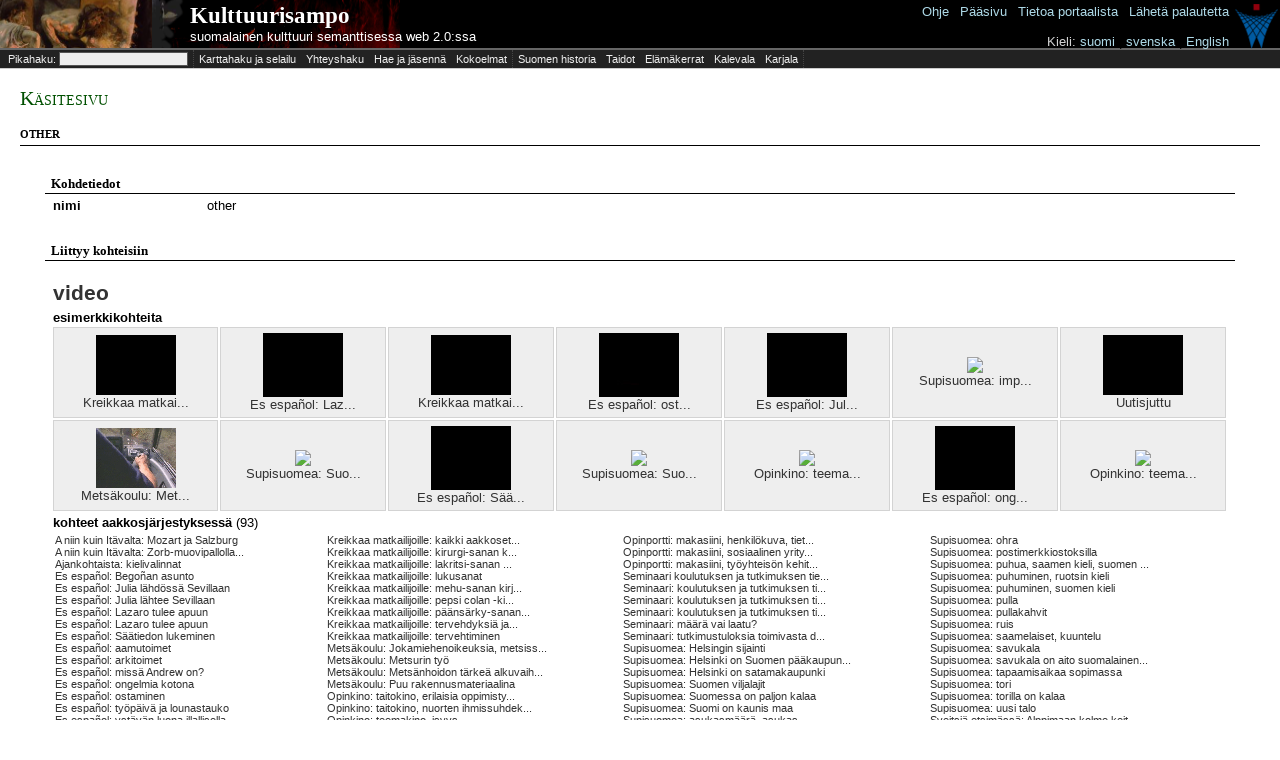

--- FILE ---
content_type: text/html;charset=UTF-8
request_url: http://www.kulttuurisampo.fi/kulsa/item.shtml?itemUri=http%3A%2F%2Fwww.seco.tkk.fi%2Fprojects%2Ffinnonto%2Fopintie%2Fonto%2Flearning-subject%2FOther
body_size: 46141
content:






<!DOCTYPE html 
     PUBLIC "-//W3C//DTD XHTML 1.0 Transitional//EN"
     "http://www.w3.org/TR/xhtml1/DTD/xhtml1-transitional.dtd">
<html xmlns="http://www.w3.org/1999/xhtml">
	<head>
		<meta http-equiv="Content-Type" content="text/html; charset=UTF-8" />
		<meta name="description" content="KultturiSampo-portaali yhdistää Suomalaista kulttuurisisältöä ja tarjoaa yhtenäisen julkaisukanavan digitoidulle sisällölle." />
		<link href="scripts/dojo/resources/dojo.css" rel="stylesheet" type="text/css" />
		<link href="scripts/dijit/themes/tundra/tundra.css" rel="stylesheet" type="text/css" />
		<link href="scripts/dijit/themes/tundra/tundra_rtl.css" rel="stylesheet" type="text/css" />
		<link href="scripts/semweb/themes/semweb.css" rel="stylesheet" type="text/css" />
		<link href="app/scripts/kulsa/themes/kulsa.css" rel="stylesheet" type="text/css" />
		<link href="app/css/kulsa.css" rel="stylesheet" type="text/css" />
		<link href="app/css/cbrc.css" rel="stylesheet" type="text/css" />
		<title>
		    Kulttuurisampo - 
		        other
		</title>
		<script>
			var djConfig = {
				baseUrl:'scripts/dojo/',
				parseOnLoad: false,
				modulePaths:{'dwr':'../../dwr'},
				locale: 'fi',
				isDebug:false
			}
		</script>
		<script type="text/javascript" src="scripts/build/dojo-kulsa-release.js"></script>
		<!-- <script type="text/javascript" src="scripts/dojo/dojo.js.uncompressed.js"></script> -->
		<script type="text/javascript">
			dojo.registerModulePath('dwr','../../dwr');
		</script>
<script>
function toggleInversePropertiesBox() {
	var box = dojo.byId('inverse_properties');
	if (box.style.display=='block') box.style.display='none';
	else box.style.display='block';
	return false;
}

function toggleAllPropertiesBox() {
	var box = dojo.byId('all_properties');
	if (box.style.display=='block') box.style.display='none';
	else box.style.display='block';
	return false;
}

function toggleList(element) {
	if (element.innerHTML == '[piilota]')
		element.innerHTML = '[n&auml;yt&auml;]';
	else
		element.innerHTML = '[piilota]';
	toggleDisplaySiblings(element.parentNode);
}

function toggleDisplaySiblings(element) {
	x = element.nextSibling;
	while (x != null) {
		if (x.nodeType == 1) { /* is element */
			if (x.style.display != 'none')
				x.style.display = 'none';
			else if (x.tagName == 'LI')
				x.style.display = 'list-item';
			else if (x.tagName == 'TABLE')
				x.style.display = 'table';
			else
				x.style.display = 'block';
		}
		x = x.nextSibling;
	}
}

function initializeMap(pohj,ita,zoom,paikkatyyppi,paikka,tyyppi,label) {
	if (GBrowserIsCompatible()) {
		var map = new GMap2(document.getElementById("map_canvas"),{ size: new GSize(350,350) } );
		
		map.setCenter(new GLatLng(pohj, ita), zoom);
		map.removeMapType(G_HYBRID_MAP);

		var customIcon = new GIcon(G_DEFAULT_ICON);
		customIcon.image = "http://maps.google.com/mapfiles/ms/micons/man.png";
		customIcon.iconSize = new GSize(32, 32);
		customIcon.infoWindowAnchor = new GPoint(17, 8);
				
		markerOptions = { icon:customIcon };

		if(paikkatyyppi != "pt"){
			var html = '<div style="width: 230px; padding-right: 10px">'+tyyppi+': '+label+'<br/>'+paikkatyyppi+': '+paikka+'<\/div>';
        	 			
 			var marker = new GMarker(map.getCenter(),markerOptions);
 			GEvent.addListener(marker, "click", function() {
				marker.openInfoWindowHtml(html);
			});
 			
			map.addOverlay(marker);
			marker.openInfoWindowHtml(html);
		}
		map.addControl(new GMapTypeControl());
		map.addControl(new GSmallMapControl());
		
		document.body.setAttribute('onunload', 'GUnload()');
	}
}

function initializePolygonMap(polygon,zoom) {
	if (GBrowserIsCompatible()) {
		var map = new GMap2(document.getElementById("map_canvas"),{ size: new GSize(350,350) } );
		var pistearray = polygon.split(" ");
		var coordinatesarray = new Array();
		var polypointsArea = new Array();
		var lastpiste = new GLatLng(62.1872,23.7282);
		for (i=0;i<pistearray.length;i++){	
			try{
		   		var coords = new Array();
           		coords = pistearray[i].split(",");		   		
  	       		var piste = new GLatLng(coords[1],coords[0]); 	
		   		polypointsArea.push(piste);
		   		lastpiste = piste;		   
		   		coordinatesarray.push(coords[1]+" "+coords[0]);
			}
			catch(e){
			}
		}
		
		var minLat;
    	var minLng;
    	var maxLat;
    	var maxLng;
    
     	var firstpoint = true;
        for (i=0;i<pistearray.length;i++){      
                try{
                   var coords = new Array();                   
           		   coords = pistearray[i].split(",");                              
               	   var piste = new GLatLng(coords[1],coords[0]);    
                   polypointsArea.push(piste);                   
                   lastpiste = piste;
                   if (firstpoint){
                      minLat=coords[1];
                      maxLat=coords[1];
                      minLng=coords[0];
                      maxLng=coords[0];
                      firstpoint=false;
                   }
                   if (coords[1]<minLat){minLat=coords[1];}
                   if (coords[1]>maxLat){maxLat=coords[1];}
                   if (coords[0]<minLng){minLng=coords[0];}
                   if (coords[0]>maxLng){maxLng=coords[0];}
                   
                   coordinatesarray.push(coords[1]+" "+coords[0]);
                   
                }
                catch(e){
                }
        }
    
    	//var polyColor = RGB2Color(rand(255),rand(255),rand(255));
    	var polyColor = RGB2Color(0,0,0);
		var polygonArea = new GPolygon(polypointsArea,'#000000',2,.5,polyColor,.5);
    
      	var latCenter = (1*minLat + 1*maxLat)/2;
        var lngCenter = (1*minLng + 1*maxLng)/2;

    	var sw = new GLatLng(minLat,minLng);
        var ne = new GLatLng(maxLat,maxLng);
        var bounds = new GLatLngBounds(sw, ne);
        var mapZoomLevel = map.getBoundsZoomLevel(bounds);
        
        var mapCenter = new GLatLng(latCenter,lngCenter);
        map.setCenter(mapCenter, mapZoomLevel,G_MAP_TYPE);
		
		
		//map.setCenter(new GLatLng(pohj, ita), zoom);
		//map.removeMapType(G_HYBRID_MAP);
		
		map.addControl(new GMapTypeControl());
		map.addControl(new GLargeMapControl());
		map.addOverlay(polygonArea);
		
		document.body.setAttribute('onunload', 'GUnload()');
	}
}

function RGB2Color(r,g,b) {
	return '#' + byte2Hex(r) + byte2Hex(g) + byte2Hex(b);
}

function rand (n) {
	return (Math.floor(Math.random() * n + 1));
}

function byte2Hex(n) {
	var nybHexString = '0123456789ABCDEF';
	return String(nybHexString.substr((n >> 4) & 0x0F,1)) + nybHexString.substr(n & 0x0F,1);
}
</script>
<style>

table.properties {
	border-collapse: collapse;
	width: 100%;
}

table.properties td {
	padding: 2px;
}

td.property {
	font-weight: bold;
	width: 150px;
	vertical-align: top;
}

tr.oddItemRow {
	background-color: #fff;
}
tr.evenItemRow {
	background-color: #ddd;
}

table.thumbnails {
	width: 100%;
}

table.thumbnails td.image_cell {
	width: 120px;
	padding: 5px;
	border: thin solid lightgrey;
	text-align: center;
	background-color: #eee;
}

table.thumbnails td.row_title {
	padding-top: 2em;	
	font-weight: bold;
	font-family: georgia, serif;
}

table.thumbnails td.row_title_small {
	padding-top: 0.2em;
}

table.thumbnails td a {
	color: #333;
	text-decoration: none;
}

table.thumbnails td a:hover {
	color: blue;
	text-decoration: underline;
}

table.thumbnails td a.category_link {
	color: blue;
	text-decoration: underline;
}

table.thumbnails img {
	max-width: 80px;
	max-height: 80px;
	border: 0px;
}

table.all_items {
	width: 100%;
}

td.row_title_big {
	font-weight: bold;
	font-size: 16pt;
	padding-top: 15px;
}

td.list_cell {
	font-size: 8pt;
	vertical-align: top;
}

div.item_content {
	padding-left:0.5em;
	padding-right:0.5em;
}

</style>
	</head>

<body class="sm-r tundra" style="height:100%">
<script type="text/javascript">

  var _gaq = _gaq || [];
  _gaq.push(['_setAccount', 'UA-12724615-3']);
  _gaq.push(['_trackPageview']);

  (function() {
    var ga = document.createElement('script'); ga.type = 'text/javascript'; ga.async = true;
    ga.src = ('https:' == document.location.protocol ? 'https://ssl' : 'http://www') + '.google-analytics.com/ga.js';
    var s = document.getElementsByTagName('script')[0]; s.parentNode.insertBefore(ga, s);
  })();

</script>


	<table id="kulsa_banner2">
		<tbody><tr>
		<td id="kulsa_banner_empty_header"></td>
		<td id="kulsa_banner_application_name" onclick="window.location = 'index.shtml'">
			<div id="appname"><a class="plainwhite" href="index.shtml">Kulttuurisampo</a></div><div>
			<a class="plainwhite" href="index.shtml">suomalainen kulttuuri semanttisessa web 2.0:ssa</a></div>
		</td>
		<td id="kulsa_banner_seco">
		</td>		    
		</tr></tbody>
	</table>
		  	<table id="help" style="position:absolute;top:2px;right:0px">
		  		<tbody><tr><td style="vertical-align:top">
		  		<a href="instructions.shtml">Ohje</a> | 
		  		<a href="index.shtml">Pääsivu</a> | 
		  		<a href="about.shtml">Tietoa&nbsp;portaalista</a> | 
		  		<a href="mailto:seco-kulttuurisampo@tkk.fi">Lähetä palautetta</a>&nbsp;<br /><br />
		  		<span style="color:lightgray">Kieli:</span>
		  				<script>
		  					function switchLang(lang) {
		  						if (window.location.href.indexOf('lang=')!=-1) window.location.href=window.location.href.replace(/lang=../,'lang='+lang);
		  						else if (window.location.href.indexOf('?')!=-1) window.location.href=window.location.href+('&lang='+lang);
		  						else window.location.href=window.location.href+('?lang='+lang);
		  					}
		  				</script>
		  				<a href="javascript:switchLang('fi')">suomi</a> | 
	  					<a href="javascript:switchLang('sv')">svenska</a> |
		  				<a href="javascript:switchLang('en')">English</a>&nbsp;
		  		</td><td>
			<a href="http://www.seco.tkk.fi/applications/kulttuurisampo/"><img src="app/images/secologo.png" width="43" height="45"/></a>
			</td></tr></body></table>
	
	<div id="kulsa_banner_catalog">
		<table>
			<tbody><tr>
			<td class="ruler"><form id="form" onsubmit="return false;"><input type="hidden" name="skip" id="skip" value="0"/>&nbsp;Pikahaku: <input type="text" id="kw" name="kw"/><!-- <input type="checkbox" name="organize"> jäsenneltynä --></form></td>
				<td title="Selaile nykyisiä ja historiallisia paikkoja, alueita ja karttoja sekä niihin liittyvää esineistöä."><a href="karttahaku.shtml" title="Selaile nykyisiä ja historiallisia paikkoja, alueita ja karttoja sekä niihin liittyvää esineistöä.">Karttahaku ja selailu</a></td>							
				<td title="Kuinka Akseli Gallen-Kallela liittyy Ranskan keisari Napoleon ensimmäiseen?"><a href="ff.shtml" title="Kuinka Akseli Gallen-Kallela liittyy Ranskan keisari Napoleon ensimmäiseen?">Yhteyshaku</a></td>
				<td title="Aseta aineisto laajempaan kehykseen tarkastelemalla sitä eri näkökulmista."><a href="explore.shtml" title="Aseta aineisto laajempaan kehykseen tarkastelemalla sitä eri näkökulmista.">Hae ja jäsennä</a></td>
				<td class="ruler" title="Mitä kokoelmia Kulttuurisampo on niellyt?"><a href="kokoelmat.shtml" title="Mitä kokoelmia Kulttuurisampo on niellyt?">Kokoelmat</a></td>
				<td style="white-space:nowrap" title="Selaile historiallisia tapahtumia."><a href="historyTheme.shtml?itemUri=http%3A%2F%2Fwww.kulttuurisampo.fi%2Fuserview%23Suomen_historia" title="Selaile historiallisia tapahtumia.">Suomen&nbsp;historia</a></td>
				<td title="Perehdy semanttisesti kuvattuihin taitoihin."><a href="theme.shtml?itemUri=http%3A%2F%2Fwww.kulttuurisampo.fi%2Fuserview%23Taidot" title="Perehdy semanttisesti kuvattuihin taitoihin.">Taidot</a></td>
				<td title="Selaile semanttisesti rikastettuja elämäkertoja."><a href="theme.shtml?itemUri=http%3A%2F%2Fwww.kulttuurisampo.fi%2Fuserview%23Biografiat" title="Selaile semanttisesti rikastettuja elämäkertoja.">Elämäkerrat</a></td>
				<td title="Selaile Kalevalaa semanttisessa webissä."><a href="item.shtml?itemUri=http%3A%2F%2Fkulttuurisampo.fi%2Fannotaatio%23Instance_ID1214991559284" title="Selaile Kalevalaa semanttisessa webissä.">Kalevala</a></td>
				<td class="ruler" title="Wikipedian Karjala-aineistoa semanttisesti rikastettuna."><a href="item.shtml?itemUri=http%3A%2F%2Fkulttuurisampo.fi%2Fannotaatio%23web-sivuKarjala" title="Wikipedian Karjala-aineistoa semanttisesti rikastettuna.">Karjala</a></td>
			</tr></tbody>
		</table>
	</div>
	
	  <div id="kwsearchResultsC" style="visibility:hidden;z-index:1000;position:absolute;left:0px;background-color:#dddddd;border:1px solid black;">
	  	<div id="kwsearchResultsCloseButton" style="float:right;z-index:1050">[X]</div>
	  	<div id="kwsearchResults"></div>
	  </div>
	  <script type="text/javascript">
	  dojo.require("dijit.Dialog");
	  var kw = {
        url: "dokwsearch.shtml",
        load: function(data){
        		curSearch=null;
                dojo.byId('kwsearchResults').innerHTML = data;
        },
        error: function(data){
                console.log("An error occurred: ", data);
        },
        form: "form"
	  };
	  var searchTimer;
	  var curSearch;
	  var lss;
	  function selectForKWSearch(str) {
  		dojo.byId("kw").value='"'+str+'"';
  		submit(); 
	  }
	  
		 function skipForward() {
		 	dojo.byId("skip").value=parseInt(dojo.byId("skip").value)+50;
		 	dosubmit();
		 }
		 function skipBackward() {
		 	dojo.byId("skip").value=parseInt(dojo.byId("skip").value)-50;
		 	dosubmit();
		 }	  
	  	 function setTimer() {
		  	if (dojo.byId("kw").value.length>1) { 
		  	 	if (searchTimer) {
					clearTimeout(searchTimer);
				}
				if (lss!=dojo.byId("kw").value)
	 	    	  searchTimer = setTimeout(submit, 300);
		  	}
	  	 }
	  	 function dosubmit() {
	     	if (curSearch) curSearch.cancel();
	     	curSearch = dojo.xhrGet(kw);
	  	 }
	     function submit() {
	     	lss=dojo.byId("kw").value;
	     	dojo.byId("skip").value=0;
	        dosubmit();
	     	dojo.byId("kwsearchResults").innerHTML='<img src="app/images/loading.gif"/>';
	     	dojo.byId('kwsearchResultsC').style.visibility='visible'
	     	
	     	// hides video element to avoid glitch with the result container
	     	if (dojo.byId('video')) dojo.byId('video').style.visibility='hidden';
	     }
	     function close() {
			dojo.byId('kwsearchResultsC').style.visibility='hidden';
			if (dojo.byId('video')) dojo.byId('video').style.visibility='visible';
		 }
		 dojo.connect(dojo.byId("kwsearchResultsCloseButton"),"onclick",close);
		 dojo.connect(dojo.byId("search_organized"),"onchange",setTimer);
	     dojo.connect(dojo.byId("kw"),"onkeyup",setTimer);
	     dojo.connect(dojo.byId("kw"),"onfocus",function() {
	        if (dojo.byId('kwsearchResults').childNodes.length>0) {
	     		dojo.byId('kwsearchResultsC').style.visibility='visible';
	     		if (dojo.byId('video')) dojo.byId('video').style.visibility='hidden';
	     	}
	     });
	     dojo.addOnLoad(function() {
		    if (dojo.byId("kw").value.length>1) submit();
	     }); 
	  </script>

<div id="content">
		<h1 style="color:#005000">
Käsitesivu		</h1>
		<h2>
			other
		</h2>
	
	<div id="itemInfo">
	<div id="multimediaContainer" style="text-align:center">
		<br/>
		
	
	
	
	
	
	
	</div>
		
		
	<div id="metadataContainer">
		<h3>Kohdetiedot</h3>		
		<div class="item_content">
			
				<table class="properties">
		<tr class="oddItemRow">
		<td class="property">nimi
			<input type="hidden" value="http://www.w3.org/2000/01/rdf-schema#label"/>
		</td>
		<td>
			
			other
		</td>
	</tr>
				</table>
		</div>
	</div>
					
				<div id="metadataContainer">
					<div style="margin-top:2em;">
						<h3>Liittyy kohteisiin</h3>
						<div class="item_content">
							<table class="thumbnails">

	

		<tr>
			<td colspan="7" class="row_title_big">
				<a name="video">video</a>
			</td>
		</tr>
			<tr>
				<td colspan="7" class="row_title_small">
					<strong>esimerkkikohteita</strong>
				</td>
			</tr>
		<tr>
			
			
			
			<td class="image_cell">
					<a href="item.shtml?itemUri=http%3A%2F%2Fra.yle.fi%2Framgen%2Fklaffi%2F8f7962b0ebb41facbe2b0356b660f67a.rm" title="Kreikkaa matkailijoille: heureka-sanan kirjoittaminen" target="_top">
						<img src="service/image/?w=80&h=80&url=http%3A%2F%2Fwww.kulttuurisampo.fi%2Fimages%2Fdata%2Fra.yle.fi%2Framgen%2Fklaffi%2F8f7962b0ebb41facbe2b0356b660f67a.rm%2Fout.gif"/>
					</a>
				<br/>
				<a href="item.shtml?itemUri=http%3A%2F%2Fra.yle.fi%2Framgen%2Fklaffi%2F8f7962b0ebb41facbe2b0356b660f67a.rm" title="Kreikkaa matkailijoille: heureka-sanan kirjoittaminen" target="_top">
					Kreikkaa matkai...
				</a>
			</td>
			
			
			
			<td class="image_cell">
					<a href="item.shtml?itemUri=http%3A%2F%2Fra.yle.fi%2Framgen%2Fklaffi%2Fae424bb678784cfd5bd3ae15acb3faa7.rm" title="Es español: Lazaro tulee apuun" target="_top">
						<img src="service/image/?w=80&h=80&url=http%3A%2F%2Fwww.kulttuurisampo.fi%2Fimages%2Fdata%2Fra.yle.fi%2Framgen%2Fklaffi%2Fae424bb678784cfd5bd3ae15acb3faa7.rm%2Fout.gif"/>
					</a>
				<br/>
				<a href="item.shtml?itemUri=http%3A%2F%2Fra.yle.fi%2Framgen%2Fklaffi%2Fae424bb678784cfd5bd3ae15acb3faa7.rm" title="Es español: Lazaro tulee apuun" target="_top">
					Es español: Laz...
				</a>
			</td>
			
			
			
			<td class="image_cell">
					<a href="item.shtml?itemUri=http%3A%2F%2Fra.yle.fi%2Framgen%2Fklaffi%2F5d694ce212d6384746c79d0467ffb17c.rm" title="Kreikkaa matkailijoille: mehu-sanan kirjoittaminen" target="_top">
						<img src="service/image/?w=80&h=80&url=http%3A%2F%2Fwww.kulttuurisampo.fi%2Fimages%2Fdata%2Fra.yle.fi%2Framgen%2Fklaffi%2F5d694ce212d6384746c79d0467ffb17c.rm%2Fout.gif"/>
					</a>
				<br/>
				<a href="item.shtml?itemUri=http%3A%2F%2Fra.yle.fi%2Framgen%2Fklaffi%2F5d694ce212d6384746c79d0467ffb17c.rm" title="Kreikkaa matkailijoille: mehu-sanan kirjoittaminen" target="_top">
					Kreikkaa matkai...
				</a>
			</td>
			
			
			
			<td class="image_cell">
					<a href="item.shtml?itemUri=http%3A%2F%2Fra.yle.fi%2Framgen%2Fklaffi%2F79477a041cf4e2a243cae78a269cb119.rm" title="Es español: ostaminen" target="_top">
						<img src="service/image/?w=80&h=80&url=http%3A%2F%2Fwww.kulttuurisampo.fi%2Fimages%2Fdata%2Fra.yle.fi%2Framgen%2Fklaffi%2F79477a041cf4e2a243cae78a269cb119.rm%2Fout.gif"/>
					</a>
				<br/>
				<a href="item.shtml?itemUri=http%3A%2F%2Fra.yle.fi%2Framgen%2Fklaffi%2F79477a041cf4e2a243cae78a269cb119.rm" title="Es español: ostaminen" target="_top">
					Es español: ost...
				</a>
			</td>
			
			
			
			<td class="image_cell">
					<a href="item.shtml?itemUri=http%3A%2F%2Fra.yle.fi%2Framgen%2Fklaffi%2Fb58f91a5402cd03ceb112e58ee6ebf12.rm" title="Es español: Julia lähdössä Sevillaan" target="_top">
						<img src="service/image/?w=80&h=80&url=http%3A%2F%2Fwww.kulttuurisampo.fi%2Fimages%2Fdata%2Fra.yle.fi%2Framgen%2Fklaffi%2Fb58f91a5402cd03ceb112e58ee6ebf12.rm%2Fout.gif"/>
					</a>
				<br/>
				<a href="item.shtml?itemUri=http%3A%2F%2Fra.yle.fi%2Framgen%2Fklaffi%2Fb58f91a5402cd03ceb112e58ee6ebf12.rm" title="Es español: Julia lähdössä Sevillaan" target="_top">
					Es español: Jul...
				</a>
			</td>
			
			
			
			<td class="image_cell">
					<a href="item.shtml?itemUri=http%3A%2F%2Fra.yle.fi%2Framgen%2Fopinportti%2Fkieliportti%2Fsuomi%2Fsuomikuuntelu0701.rm" title="Supisuomea: imperfekti, ravintolasanastoa" target="_top">
						<img src="service/image/?w=80&h=80&url=http%3A%2F%2Fwww.kulttuurisampo.fi%2Fimages%2Fdata%2Fra.yle.fi%2Framgen%2Fopinportti%2Fkieliportti%2Fsuomi%2Fsuomikuuntelu0701.rm%2Fout.gif"/>
					</a>
				<br/>
				<a href="item.shtml?itemUri=http%3A%2F%2Fra.yle.fi%2Framgen%2Fopinportti%2Fkieliportti%2Fsuomi%2Fsuomikuuntelu0701.rm" title="Supisuomea: imperfekti, ravintolasanastoa" target="_top">
					Supisuomea: imp...
				</a>
			</td>
			
			
			
			<td class="image_cell">
					<a href="item.shtml?itemUri=http%3A%2F%2Fra.yle.fi%2Framgen%2Fklaffi%2F25e26087b51f7b9165d792f56a5e14f2.rm" title="Uutisjuttu" target="_top">
						<img src="service/image/?w=80&h=80&url=http%3A%2F%2Fwww.kulttuurisampo.fi%2Fimages%2Fdata%2Fra.yle.fi%2Framgen%2Fklaffi%2F25e26087b51f7b9165d792f56a5e14f2.rm%2Fout.gif"/>
					</a>
				<br/>
				<a href="item.shtml?itemUri=http%3A%2F%2Fra.yle.fi%2Framgen%2Fklaffi%2F25e26087b51f7b9165d792f56a5e14f2.rm" title="Uutisjuttu" target="_top">
					Uutisjuttu
				</a>
			</td>
			
			</tr><tr>
			
			<td class="image_cell">
					<a href="item.shtml?itemUri=http%3A%2F%2Fra.yle.fi%2Framgen%2Fopinportti%2Ftaitoportti%2Fmetsakoulu%2Fosa5klip02.rm" title="Metsäkoulu: Metsurin työ" target="_top">
						<img src="service/image/?w=80&h=80&url=http%3A%2F%2Fwww.kulttuurisampo.fi%2Fimages%2Fdata%2Fra.yle.fi%2Framgen%2Fopinportti%2Ftaitoportti%2Fmetsakoulu%2Fosa5klip02.rm%2Fout.gif"/>
					</a>
				<br/>
				<a href="item.shtml?itemUri=http%3A%2F%2Fra.yle.fi%2Framgen%2Fopinportti%2Ftaitoportti%2Fmetsakoulu%2Fosa5klip02.rm" title="Metsäkoulu: Metsurin työ" target="_top">
					Metsäkoulu: Met...
				</a>
			</td>
			
			
			
			<td class="image_cell">
					<a href="item.shtml?itemUri=http%3A%2F%2Fra.yle.fi%2Framgen%2Fopinportti%2Fkieliportti%2Fsuomi%2Fsuomikuuntelu0101.rm" title="Supisuomea: Suomi on kaunis maa" target="_top">
						<img src="service/image/?w=80&h=80&url=http%3A%2F%2Fwww.kulttuurisampo.fi%2Fimages%2Fdata%2Fra.yle.fi%2Framgen%2Fopinportti%2Fkieliportti%2Fsuomi%2Fsuomikuuntelu0101.rm%2Fout.gif"/>
					</a>
				<br/>
				<a href="item.shtml?itemUri=http%3A%2F%2Fra.yle.fi%2Framgen%2Fopinportti%2Fkieliportti%2Fsuomi%2Fsuomikuuntelu0101.rm" title="Supisuomea: Suomi on kaunis maa" target="_top">
					Supisuomea: Suo...
				</a>
			</td>
			
			
			
			<td class="image_cell">
					<a href="item.shtml?itemUri=http%3A%2F%2Fra.yle.fi%2Framgen%2Fklaffi%2F227841facbc4dc5c1030962211be6b3a.rm" title="Es español: Säätiedon lukeminen" target="_top">
						<img src="service/image/?w=80&h=80&url=http%3A%2F%2Fwww.kulttuurisampo.fi%2Fimages%2Fdata%2Fra.yle.fi%2Framgen%2Fklaffi%2F227841facbc4dc5c1030962211be6b3a.rm%2Fout.gif"/>
					</a>
				<br/>
				<a href="item.shtml?itemUri=http%3A%2F%2Fra.yle.fi%2Framgen%2Fklaffi%2F227841facbc4dc5c1030962211be6b3a.rm" title="Es español: Säätiedon lukeminen" target="_top">
					Es español: Sää...
				</a>
			</td>
			
			
			
			<td class="image_cell">
					<a href="item.shtml?itemUri=http%3A%2F%2Fra.yle.fi%2Framgen%2Fopinportti%2Fkieliportti%2Fsuomi%2Fsuomikuuntelu0303.rm" title="Supisuomea: Suomessa on paljon kalaa" target="_top">
						<img src="service/image/?w=80&h=80&url=http%3A%2F%2Fwww.kulttuurisampo.fi%2Fimages%2Fdata%2Fra.yle.fi%2Framgen%2Fopinportti%2Fkieliportti%2Fsuomi%2Fsuomikuuntelu0303.rm%2Fout.gif"/>
					</a>
				<br/>
				<a href="item.shtml?itemUri=http%3A%2F%2Fra.yle.fi%2Framgen%2Fopinportti%2Fkieliportti%2Fsuomi%2Fsuomikuuntelu0303.rm" title="Supisuomea: Suomessa on paljon kalaa" target="_top">
					Supisuomea: Suo...
				</a>
			</td>
			
			
			
			<td class="image_cell">
					<a href="item.shtml?itemUri=http%3A%2F%2Fra.yle.fi%2Framgen%2Fopinportti%2Ftelevisio%2Fopinkino%2Fteema%2FOP3009Klip1.rm" title="Opinkino: teemakino, kokonaispäiväkoulu" target="_top">
						<img src="service/image/?w=80&h=80&url=http%3A%2F%2Fwww.kulttuurisampo.fi%2Fimages%2Fdata%2Fra.yle.fi%2Framgen%2Fopinportti%2Ftelevisio%2Fopinkino%2Fteema%2Fop3009klip1.rm%2Fout.gif"/>
					</a>
				<br/>
				<a href="item.shtml?itemUri=http%3A%2F%2Fra.yle.fi%2Framgen%2Fopinportti%2Ftelevisio%2Fopinkino%2Fteema%2FOP3009Klip1.rm" title="Opinkino: teemakino, kokonaispäiväkoulu" target="_top">
					Opinkino: teema...
				</a>
			</td>
			
			
			
			<td class="image_cell">
					<a href="item.shtml?itemUri=http%3A%2F%2Fra.yle.fi%2Framgen%2Fklaffi%2Fb32656b93578d31244da5a2458ca2814.rm" title="Es español: ongelmia kotona" target="_top">
						<img src="service/image/?w=80&h=80&url=http%3A%2F%2Fwww.kulttuurisampo.fi%2Fimages%2Fdata%2Fra.yle.fi%2Framgen%2Fklaffi%2Fb32656b93578d31244da5a2458ca2814.rm%2Fout.gif"/>
					</a>
				<br/>
				<a href="item.shtml?itemUri=http%3A%2F%2Fra.yle.fi%2Framgen%2Fklaffi%2Fb32656b93578d31244da5a2458ca2814.rm" title="Es español: ongelmia kotona" target="_top">
					Es español: ong...
				</a>
			</td>
			
			
			
			<td class="image_cell">
					<a href="item.shtml?itemUri=http%3A%2F%2Fra.yle.fi%2Framgen%2Fopinportti%2Ftelevisio%2Fopinkino%2Fteema%2FKypsyys.rm" title="Opinkino: teemakino, koulukypsyys" target="_top">
						<img src="service/image/?w=80&h=80&url=http%3A%2F%2Fwww.kulttuurisampo.fi%2Fimages%2Fdata%2Fra.yle.fi%2Framgen%2Fopinportti%2Ftelevisio%2Fopinkino%2Fteema%2Fkypsyys.rm%2Fout.gif"/>
					</a>
				<br/>
				<a href="item.shtml?itemUri=http%3A%2F%2Fra.yle.fi%2Framgen%2Fopinportti%2Ftelevisio%2Fopinkino%2Fteema%2FKypsyys.rm" title="Opinkino: teemakino, koulukypsyys" target="_top">
					Opinkino: teema...
				</a>
			</td>
		</tr>
			<tr>
				<td colspan="7" class="row_title_small">
					<strong>kohteet aakkosjärjestyksessä</strong> (93)
				</td>
			</tr>
			<tr>
				<td colspan="7">
					<table class="all_items">
						<tr>		<td class="list_cell">
		
		
		
			
			<div>
				<a href="item.shtml?itemUri=http%3A%2F%2Fra.yle.fi%2Framgen%2Fopinportti%2Fkieliportti%2Fsaksa%2Fsalzburg02t.rm">
					A niin kuin Itävalta: Mozart ja Salzburg
				</a>
			</div>
		
			
			<div>
				<a href="item.shtml?itemUri=http%3A%2F%2Fra.yle.fi%2Framgen%2Fopinportti%2Fkieliportti%2Fsaksa%2Fsalzburg03t.rm">
					A niin kuin Itävalta: Zorb-muovipallolla...
				</a>
			</div>
		
			
			<div>
				<a href="item.shtml?itemUri=http%3A%2F%2Fra.yle.fi%2Framgen%2Fklaffi%2F541a6d834f3437301961d470a5ee1e60.rm">
					Ajankohtaista: kielivalinnat
				</a>
			</div>
		
			
			<div>
				<a href="item.shtml?itemUri=http%3A%2F%2Fra.yle.fi%2Framgen%2Fklaffi%2F11d890b0ba083bf79a950ca7eeaf05bb.rm">
					Es español: Begoñan asunto
				</a>
			</div>
		
			
			<div>
				<a href="item.shtml?itemUri=http%3A%2F%2Fra.yle.fi%2Framgen%2Fklaffi%2Fb58f91a5402cd03ceb112e58ee6ebf12.rm">
					Es español: Julia lähdössä Sevillaan
				</a>
			</div>
		
			
			<div>
				<a href="item.shtml?itemUri=http%3A%2F%2Fra.yle.fi%2Framgen%2Fklaffi%2F59e9442f685e8c1034954e8264f1dbd3.rm">
					Es español: Julia lähtee Sevillaan
				</a>
			</div>
		
			
			<div>
				<a href="item.shtml?itemUri=http%3A%2F%2Fra.yle.fi%2Framgen%2Fklaffi%2F14e9616d283011623aa43d3d0a6ce6ca.rm">
					Es español: Lazaro tulee apuun
				</a>
			</div>
		
			
			<div>
				<a href="item.shtml?itemUri=http%3A%2F%2Fra.yle.fi%2Framgen%2Fklaffi%2Fae424bb678784cfd5bd3ae15acb3faa7.rm">
					Es español: Lazaro tulee apuun
				</a>
			</div>
		
			
			<div>
				<a href="item.shtml?itemUri=http%3A%2F%2Fra.yle.fi%2Framgen%2Fklaffi%2F227841facbc4dc5c1030962211be6b3a.rm">
					Es español: Säätiedon lukeminen
				</a>
			</div>
		
			
			<div>
				<a href="item.shtml?itemUri=http%3A%2F%2Fra.yle.fi%2Framgen%2Fklaffi%2F2c36f6cbbc91b860469ae30fa07ff93e.rm">
					Es español: aamutoimet
				</a>
			</div>
		
			
			<div>
				<a href="item.shtml?itemUri=http%3A%2F%2Fra.yle.fi%2Framgen%2Fklaffi%2Fe6a7f3ae17f45671c5e4a6e695659ce3.rm">
					Es español: arkitoimet
				</a>
			</div>
		
			
			<div>
				<a href="item.shtml?itemUri=http%3A%2F%2Fra.yle.fi%2Framgen%2Fklaffi%2F56cf9b5f6f5af5fe836791ea241ceb9b.rm">
					Es español: missä Andrew on?
				</a>
			</div>
		
			
			<div>
				<a href="item.shtml?itemUri=http%3A%2F%2Fra.yle.fi%2Framgen%2Fklaffi%2Fb32656b93578d31244da5a2458ca2814.rm">
					Es español: ongelmia kotona
				</a>
			</div>
		
			
			<div>
				<a href="item.shtml?itemUri=http%3A%2F%2Fra.yle.fi%2Framgen%2Fklaffi%2F79477a041cf4e2a243cae78a269cb119.rm">
					Es español: ostaminen
				</a>
			</div>
		
			
			<div>
				<a href="item.shtml?itemUri=http%3A%2F%2Fra.yle.fi%2Framgen%2Fklaffi%2F3ea5c8dca4968dc4806c964e9d568adb.rm">
					Es español: työpäivä ja lounastauko
				</a>
			</div>
		
			
			<div>
				<a href="item.shtml?itemUri=http%3A%2F%2Fra.yle.fi%2Framgen%2Fklaffi%2F35ebea6c2a44ff7474e76d1feae654db.rm">
					Es español: ystävän luona illallisella
				</a>
			</div>
		
			
			<div>
				<a href="item.shtml?itemUri=http%3A%2F%2Fra.yle.fi%2Framgen%2Fklaffi%2Fd20ecb8bb0847c58fbccfe8f55dc22d8.rm">
					Kansalaisen ABC: Media ja me, kiire ja k...
				</a>
			</div>
		
			
			<div>
				<a href="item.shtml?itemUri=http%3A%2F%2Fra.yle.fi%2Framgen%2Fklaffi%2Fcdcb179749b089bf92c0e37c2342f07c.rm">
					Kreikkaa matkailijoille: aakkosten esitt...
				</a>
			</div>
		
			
			<div>
				<a href="item.shtml?itemUri=http%3A%2F%2Fra.yle.fi%2Framgen%2Fklaffi%2F1fb670358dbe7f4c6620f82950b14a00.rm">
					Kreikkaa matkailijoille: akrobaatti-sana...
				</a>
			</div>
		
			
			<div>
				<a href="item.shtml?itemUri=http%3A%2F%2Fra.yle.fi%2Framgen%2Fklaffi%2F1b1ed1d3c2cace0ad6791d966de03f63.rm">
					Kreikkaa matkailijoille: artikkeleiden s...
				</a>
			</div>
		
			
			<div>
				<a href="item.shtml?itemUri=http%3A%2F%2Fra.yle.fi%2Framgen%2Fklaffi%2F3e55e4755dc3d8a7e761f03c6f7855f4.rm">
					Kreikkaa matkailijoille: aurinko-sanan k...
				</a>
			</div>
		
			
			<div>
				<a href="item.shtml?itemUri=http%3A%2F%2Fra.yle.fi%2Framgen%2Fklaffi%2F608edec0280f805a15900cc17b597a6e.rm">
					Kreikkaa matkailijoille: fraaseja ja toi...
				</a>
			</div>
		
			
			<div>
				<a href="item.shtml?itemUri=http%3A%2F%2Fra.yle.fi%2Framgen%2Fklaffi%2F8f7962b0ebb41facbe2b0356b660f67a.rm">
					Kreikkaa matkailijoille: heureka-sanan k...
				</a>
			</div>
		
			
			<div>
				<a href="item.shtml?itemUri=http%3A%2F%2Fra.yle.fi%2Framgen%2Fklaffi%2F9613ee733ed28456d6bb66368f83e9e2.rm">
					Kreikkaa matkailijoille: kaaos-sanan kir...
				</a>
			</div>
		
				</td><td class="list_cell">
			
			<div>
				<a href="item.shtml?itemUri=http%3A%2F%2Fra.yle.fi%2Framgen%2Fklaffi%2F5f2218b9c0179134ccbfc9efb9e79f4f.rm">
					Kreikkaa matkailijoille: kaikki aakkoset...
				</a>
			</div>
		
			
			<div>
				<a href="item.shtml?itemUri=http%3A%2F%2Fra.yle.fi%2Framgen%2Fklaffi%2Fbfa8b07d401e5f4dc68976a21f16ab94.rm">
					Kreikkaa matkailijoille: kirurgi-sanan k...
				</a>
			</div>
		
			
			<div>
				<a href="item.shtml?itemUri=http%3A%2F%2Fra.yle.fi%2Framgen%2Fklaffi%2F7c5b6eab20aa0bbe0e74db2df4132450.rm">
					Kreikkaa matkailijoille: lakritsi-sanan ...
				</a>
			</div>
		
			
			<div>
				<a href="item.shtml?itemUri=http%3A%2F%2Fra.yle.fi%2Framgen%2Fklaffi%2F2e90414f107303faec8c61fe13f1ba69.rm">
					Kreikkaa matkailijoille: lukusanat
				</a>
			</div>
		
			
			<div>
				<a href="item.shtml?itemUri=http%3A%2F%2Fra.yle.fi%2Framgen%2Fklaffi%2F5d694ce212d6384746c79d0467ffb17c.rm">
					Kreikkaa matkailijoille: mehu-sanan kirj...
				</a>
			</div>
		
			
			<div>
				<a href="item.shtml?itemUri=http%3A%2F%2Fra.yle.fi%2Framgen%2Fklaffi%2F545fb205d28082524f2f5c566d9c6603.rm">
					Kreikkaa matkailijoille: pepsi colan -ki...
				</a>
			</div>
		
			
			<div>
				<a href="item.shtml?itemUri=http%3A%2F%2F194.252.88.5%2Fklaffi%2Fbddfa91c41564fe6b6a1c26bbded3a96.wmv">
					Kreikkaa matkailijoille: päänsärky-sanan...
				</a>
			</div>
		
			
			<div>
				<a href="item.shtml?itemUri=http%3A%2F%2Fra.yle.fi%2Framgen%2Fklaffi%2F1ae4fdfa8cdb671e6c31f8c3b0d53235.rm">
					Kreikkaa matkailijoille: tervehdyksiä ja...
				</a>
			</div>
		
			
			<div>
				<a href="item.shtml?itemUri=http%3A%2F%2F194.252.88.5%2Fklaffi%2Fc309e4e04b403a163ea3cd5fda24ac62.wmv">
					Kreikkaa matkailijoille: tervehtiminen
				</a>
			</div>
		
			
			<div>
				<a href="item.shtml?itemUri=http%3A%2F%2Fra.yle.fi%2Framgen%2Fopinportti%2Ftaitoportti%2Fmetsakoulu%2Fosa6klip03.rm">
					Metsäkoulu: Jokamiehenoikeuksia, metsiss...
				</a>
			</div>
		
			
			<div>
				<a href="item.shtml?itemUri=http%3A%2F%2Fra.yle.fi%2Framgen%2Fopinportti%2Ftaitoportti%2Fmetsakoulu%2Fosa5klip02.rm">
					Metsäkoulu: Metsurin työ
				</a>
			</div>
		
			
			<div>
				<a href="item.shtml?itemUri=http%3A%2F%2Fra.yle.fi%2Framgen%2Fopinportti%2Ftaitoportti%2Fmetsakoulu%2Fosa6klip01.rm">
					Metsäkoulu: Metsänhoidon tärkeä alkuvaih...
				</a>
			</div>
		
			
			<div>
				<a href="item.shtml?itemUri=http%3A%2F%2Fra.yle.fi%2Framgen%2Fopinportti%2Ftaitoportti%2Fmetsakoulu%2Fosa5klip04.rm">
					Metsäkoulu: Puu rakennusmateriaalina
				</a>
			</div>
		
			
			<div>
				<a href="item.shtml?itemUri=http%3A%2F%2Fra.yle.fi%2Framgen%2Fopinportti%2Ftelevisio%2Fopinkino%2Ftaito%2Foppimistyylit.rm">
					Opinkino: taitokino, erilaisia oppimisty...
				</a>
			</div>
		
			
			<div>
				<a href="item.shtml?itemUri=http%3A%2F%2Fra.yle.fi%2Framgen%2Fopinportti%2Ftelevisio%2Fopinkino%2Ftaito%2FNuisku.rm">
					Opinkino: taitokino, nuorten ihmissuhdek...
				</a>
			</div>
		
			
			<div>
				<a href="item.shtml?itemUri=http%3A%2F%2Fra.yle.fi%2Framgen%2Fopinportti%2Ftelevisio%2Fopinkino%2Fteema%2FIsyys.rm">
					Opinkino: teemakino, isyys
				</a>
			</div>
		
			
			<div>
				<a href="item.shtml?itemUri=http%3A%2F%2Fra.yle.fi%2Framgen%2Fopinportti%2Ftelevisio%2Fopinkino%2Fteema%2FOP3009Klip1.rm">
					Opinkino: teemakino, kokonaispäiväkoulu
				</a>
			</div>
		
			
			<div>
				<a href="item.shtml?itemUri=http%3A%2F%2Fra.yle.fi%2Framgen%2Fopinportti%2Ftelevisio%2Fopinkino%2Fteema%2FKypsyys.rm">
					Opinkino: teemakino, koulukypsyys
				</a>
			</div>
		
			
			<div>
				<a href="item.shtml?itemUri=http%3A%2F%2Fra.yle.fi%2Framgen%2Fopinportti%2Ftelevisio%2Fopinkino%2Fteema%2FPaihteet.rm">
					Opinkino: teemakino, nuoret ja päihteet
				</a>
			</div>
		
			
			<div>
				<a href="item.shtml?itemUri=http%3A%2F%2Fra.yle.fi%2Framgen%2Fopinportti%2Ftelevisio%2Fopinkino%2Fteema%2Foppisopimus.rm">
					Opinkino: teemakino, oppisopimuskoulutus
				</a>
			</div>
		
			
			<div>
				<a href="item.shtml?itemUri=http%3A%2F%2Fra.yle.fi%2Framgen%2Fopinportti%2Ftelevisio%2Fopinkino%2Fteema%2FOP0710Klip3.rm">
					Opinportt:  makasiini, kodin ja koulun y...
				</a>
			</div>
		
			
			<div>
				<a href="item.shtml?itemUri=http%3A%2F%2Fra.yle.fi%2Framgen%2Fopinportti%2Ftelevisio%2Fopinkino%2Ftaito%2FOP3009Klip3A.rm">
					Opinportti: Opinkino, taitokino, pikakir...
				</a>
			</div>
		
			
			<div>
				<a href="item.shtml?itemUri=http%3A%2F%2Fra.yle.fi%2Framgen%2Fopinportti%2Ftelevisio%2Fopinkino%2Fhenkilo%2FBatulo.rm">
					Opinportti: makasiini, henkilökuva, ajat...
				</a>
			</div>
		
			
			<div>
				<a href="item.shtml?itemUri=http%3A%2F%2Fra.yle.fi%2Framgen%2Fopinportti%2Ftelevisio%2Fopinkino%2Fhenkilo%2Fhautaaho.rm">
					Opinportti: makasiini, henkilökuva, luki...
				</a>
			</div>
		
				</td><td class="list_cell">
			
			<div>
				<a href="item.shtml?itemUri=http%3A%2F%2Fra.yle.fi%2Framgen%2Fopinportti%2Ftelevisio%2Fopinkino%2Fteema%2FOP0710Klip4.rm">
					Opinportti: makasiini, henkilökuva, tiet...
				</a>
			</div>
		
			
			<div>
				<a href="item.shtml?itemUri=http%3A%2F%2Fra.yle.fi%2Framgen%2Fopinportti%2Ftelevisio%2Fopinkino%2Fhenkilo%2FEevaMarja.rm">
					Opinportti: makasiini, sosiaalinen yrity...
				</a>
			</div>
		
			
			<div>
				<a href="item.shtml?itemUri=http%3A%2F%2Fra.yle.fi%2Framgen%2Fopinportti%2Ftelevisio%2Fopinkino%2Fhenkilo%2FBuhanist.rm">
					Opinportti: makasiini, työyhteisön kehit...
				</a>
			</div>
		
			
			<div>
				<a href="item.shtml?itemUri=http%3A%2F%2Fra.yle.fi%2Framgen%2Fopinportti%2Fseminaarit%2Fkoulutuksen_ja_tutkimuksen_tietostrategia%2Fkangasniemi_1.rm">
					Seminaari koulutuksen ja tutkimuksen tie...
				</a>
			</div>
		
			
			<div>
				<a href="item.shtml?itemUri=http%3A%2F%2Fra.yle.fi%2Framgen%2Fopinportti%2Fseminaarit%2Fkoulutuksen_ja_tutkimuksen_tietostrategia%2Fkiesi_1.rm">
					Seminaari: koulutuksen ja tutkimuksen ti...
				</a>
			</div>
		
			
			<div>
				<a href="item.shtml?itemUri=http%3A%2F%2Fra.yle.fi%2Framgen%2Fopinportti%2Fseminaarit%2Fkoulutuksen_ja_tutkimuksen_tietostrategia%2Fmikkola_2.rm">
					Seminaari: koulutuksen ja tutkimuksen ti...
				</a>
			</div>
		
			
			<div>
				<a href="item.shtml?itemUri=http%3A%2F%2Fra.yle.fi%2Framgen%2Fopinportti%2Fseminaarit%2Fkoulutuksen_ja_tutkimuksen_tietostrategia%2Fmikkola_1.rm">
					Seminaari: koulutuksen ja tutkimuksen ti...
				</a>
			</div>
		
			
			<div>
				<a href="item.shtml?itemUri=http%3A%2F%2Fra.yle.fi%2Framgen%2Fopinportti%2Fseminaarit%2Fverkostoperustainen_oppiminen%2Fverkostopohjainen_1.rm">
					Seminaari: määrä vai laatu?
				</a>
			</div>
		
			
			<div>
				<a href="item.shtml?itemUri=http%3A%2F%2Fra.yle.fi%2Framgen%2Fopinportti%2Fseminaarit%2Fkvasi-interaktio%2Fkvasi-interaktio_4.rm">
					Seminaari: tutkimustuloksia toimivasta d...
				</a>
			</div>
		
			
			<div>
				<a href="item.shtml?itemUri=http%3A%2F%2Fra.yle.fi%2Framgen%2Fopinportti%2Fkieliportti%2Fsuomi%2Fsuomikuuntelu0109.rm">
					Supisuomea: Helsingin sijainti
				</a>
			</div>
		
			
			<div>
				<a href="item.shtml?itemUri=http%3A%2F%2Fra.yle.fi%2Framgen%2Fopinportti%2Fkieliportti%2Fsuomi%2Fsuomikuuntelu0108.rm">
					Supisuomea: Helsinki on Suomen pääkaupun...
				</a>
			</div>
		
			
			<div>
				<a href="item.shtml?itemUri=http%3A%2F%2Fra.yle.fi%2Framgen%2Fopinportti%2Fkieliportti%2Fsuomi%2Fsuomikuuntelu0110.rm">
					Supisuomea: Helsinki on satamakaupunki
				</a>
			</div>
		
			
			<div>
				<a href="item.shtml?itemUri=http%3A%2F%2Fra.yle.fi%2Framgen%2Fopinportti%2Fkieliportti%2Fsuomi%2Fsuomikuuntelu0202.rm">
					Supisuomea: Suomen viljalajit
				</a>
			</div>
		
			
			<div>
				<a href="item.shtml?itemUri=http%3A%2F%2Fra.yle.fi%2Framgen%2Fopinportti%2Fkieliportti%2Fsuomi%2Fsuomikuuntelu0303.rm">
					Supisuomea: Suomessa on paljon kalaa
				</a>
			</div>
		
			
			<div>
				<a href="item.shtml?itemUri=http%3A%2F%2Fra.yle.fi%2Framgen%2Fopinportti%2Fkieliportti%2Fsuomi%2Fsuomikuuntelu0101.rm">
					Supisuomea: Suomi on kaunis maa
				</a>
			</div>
		
			
			<div>
				<a href="item.shtml?itemUri=http%3A%2F%2Fra.yle.fi%2Framgen%2Fopinportti%2Fkieliportti%2Fsuomi%2Fsuomikuuntelu0102.rm">
					Supisuomea: asukasmäärä, asukas
				</a>
			</div>
		
			
			<div>
				<a href="item.shtml?itemUri=http%3A%2F%2Fra.yle.fi%2Framgen%2Fopinportti%2Fkieliportti%2Fsuomi%2Ffraasit%2Fs_7_7.rm">
					Supisuomea: fraasit, vuodenaika
				</a>
			</div>
		
			
			<div>
				<a href="item.shtml?itemUri=http%3A%2F%2Fra.yle.fi%2Framgen%2Fopinportti%2Fkieliportti%2Fsuomi%2Fsuomikuuntelu0701.rm">
					Supisuomea: imperfekti, ravintolasanasto...
				</a>
			</div>
		
			
			<div>
				<a href="item.shtml?itemUri=http%3A%2F%2Fra.yle.fi%2Framgen%2Fopinportti%2Fkieliportti%2Fsuomi%2Fsuomikuuntelu0308.rm">
					Supisuomea: kala ja muut suomalaiset ruo...
				</a>
			</div>
		
			
			<div>
				<a href="item.shtml?itemUri=http%3A%2F%2Fra.yle.fi%2Framgen%2Fopinportti%2Fkieliportti%2Fsuomi%2Fsuomikuuntelu0307.rm">
					Supisuomea: kaloja meressä ja järvessä
				</a>
			</div>
		
			
			<div>
				<a href="item.shtml?itemUri=http%3A%2F%2Fra.yle.fi%2Framgen%2Fopinportti%2Fkieliportti%2Fsuomi%2Fsuomikuuntelu0801.rm">
					Supisuomea: lapsi sairastaa
				</a>
			</div>
		
			
			<div>
				<a href="item.shtml?itemUri=http%3A%2F%2Fra.yle.fi%2Framgen%2Fopinportti%2Fkieliportti%2Fsuomi%2Fsuomikuuntelu0201.rm">
					Supisuomea: leivän leipominen
				</a>
			</div>
		
			
			<div>
				<a href="item.shtml?itemUri=http%3A%2F%2Fra.yle.fi%2Framgen%2Fopinportti%2Fkieliportti%2Fsuomi%2Fsuomikuuntelu0306.rm">
					Supisuomea: lohi
				</a>
			</div>
		
			
			<div>
				<a href="item.shtml?itemUri=http%3A%2F%2Fra.yle.fi%2Framgen%2Fopinportti%2Fkieliportti%2Fsuomi%2Fsuomikuuntelu0309.rm">
					Supisuomea: muikku
				</a>
			</div>
		
				</td><td class="list_cell">
			
			<div>
				<a href="item.shtml?itemUri=http%3A%2F%2Fra.yle.fi%2Framgen%2Fopinportti%2Fkieliportti%2Fsuomi%2Fsuomikuuntelu0203.rm">
					Supisuomea: ohra
				</a>
			</div>
		
			
			<div>
				<a href="item.shtml?itemUri=http%3A%2F%2Fra.yle.fi%2Framgen%2Fopinportti%2Fkieliportti%2Fsuomi%2Fsuomikuuntelu0601.rm">
					Supisuomea: postimerkkiostoksilla
				</a>
			</div>
		
			
			<div>
				<a href="item.shtml?itemUri=http%3A%2F%2Fra.yle.fi%2Framgen%2Fopinportti%2Fkieliportti%2Fsuomi%2Fsuomikuuntelu0107.rm">
					Supisuomea: puhua, saamen kieli, suomen ...
				</a>
			</div>
		
			
			<div>
				<a href="item.shtml?itemUri=http%3A%2F%2Fra.yle.fi%2Framgen%2Fopinportti%2Fkieliportti%2Fsuomi%2Fsuomikuuntelu0105.rm">
					Supisuomea: puhuminen, ruotsin kieli
				</a>
			</div>
		
			
			<div>
				<a href="item.shtml?itemUri=http%3A%2F%2Fra.yle.fi%2Framgen%2Fopinportti%2Fkieliportti%2Fsuomi%2Fsuomikuuntelu0104.rm">
					Supisuomea: puhuminen, suomen kieli
				</a>
			</div>
		
			
			<div>
				<a href="item.shtml?itemUri=http%3A%2F%2Fra.yle.fi%2Framgen%2Fopinportti%2Fkieliportti%2Fsuomi%2Fsuomikuuntelu0205.rm">
					Supisuomea: pulla
				</a>
			</div>
		
			
			<div>
				<a href="item.shtml?itemUri=http%3A%2F%2Fra.yle.fi%2Framgen%2Fopinportti%2Fkieliportti%2Fsuomi%2Fsuomikuuntelu0206.rm">
					Supisuomea: pullakahvit
				</a>
			</div>
		
			
			<div>
				<a href="item.shtml?itemUri=http%3A%2F%2Fra.yle.fi%2Framgen%2Fopinportti%2Fkieliportti%2Fsuomi%2Fsuomikuuntelu0204.rm">
					Supisuomea: ruis
				</a>
			</div>
		
			
			<div>
				<a href="item.shtml?itemUri=http%3A%2F%2Fra.yle.fi%2Framgen%2Fopinportti%2Fkieliportti%2Fsuomi%2Fsuomikuuntelu0106.rm">
					Supisuomea: saamelaiset, kuuntelu
				</a>
			</div>
		
			
			<div>
				<a href="item.shtml?itemUri=http%3A%2F%2Fra.yle.fi%2Framgen%2Fopinportti%2Fkieliportti%2Fsuomi%2Fsuomikuuntelu0304.rm">
					Supisuomea: savukala
				</a>
			</div>
		
			
			<div>
				<a href="item.shtml?itemUri=http%3A%2F%2Fra.yle.fi%2Framgen%2Fopinportti%2Fkieliportti%2Fsuomi%2Fsuomikuuntelu0305.rm">
					Supisuomea: savukala on aito suomalainen...
				</a>
			</div>
		
			
			<div>
				<a href="item.shtml?itemUri=http%3A%2F%2Fra.yle.fi%2Framgen%2Fopinportti%2Fkieliportti%2Fsuomi%2Fsuomikuuntelu0401.rm">
					Supisuomea: tapaamisaikaa sopimassa
				</a>
			</div>
		
			
			<div>
				<a href="item.shtml?itemUri=http%3A%2F%2Fra.yle.fi%2Framgen%2Fopinportti%2Fkieliportti%2Fsuomi%2Fsuomikuuntelu0301.rm">
					Supisuomea: tori
				</a>
			</div>
		
			
			<div>
				<a href="item.shtml?itemUri=http%3A%2F%2Fra.yle.fi%2Framgen%2Fopinportti%2Fkieliportti%2Fsuomi%2Fsuomikuuntelu0302.rm">
					Supisuomea: torilla on kalaa
				</a>
			</div>
		
			
			<div>
				<a href="item.shtml?itemUri=http%3A%2F%2Fra.yle.fi%2Framgen%2Fopinportti%2Fkieliportti%2Fsuomi%2Fsuomikuuntelu0501.rm">
					Supisuomea: uusi talo
				</a>
			</div>
		
			
			<div>
				<a href="item.shtml?itemUri=http%3A%2F%2Fra.yle.fi%2Framgen%2Fklaffi%2F5ebd5cb25c84b7471979182cca482d18.rm">
					Sveitsiä etsimässä: Alppimaan kolme keit...
				</a>
			</div>
		
			
			<div>
				<a href="item.shtml?itemUri=http%3A%2F%2Fra.yle.fi%2Framgen%2Fklaffi%2F60bbf81fcd075a8742b74423e1b39d50.rm">
					Sveitsiä etsimässä: Euroopan huippuluont...
				</a>
			</div>
		
			
			<div>
				<a href="item.shtml?itemUri=http%3A%2F%2Fra.yle.fi%2Framgen%2Fklaffi%2Febc9b097e09f339d8380611adc71acbd.rm">
					Sveitsiä etsimässä: Kulttuuria Alppien v...
				</a>
			</div>
		
			
			<div>
				<a href="item.shtml?itemUri=http%3A%2F%2Fra.yle.fi%2Framgen%2Fklaffi%2Fde0e40f2c536d3124f2b805190041005.rm">
					Sveitsiä etsimässä: Wilhelm Tellin jalan...
				</a>
			</div>
		
			
			<div>
				<a href="item.shtml?itemUri=http%3A%2F%2Fra.yle.fi%2Framgen%2Fklaffi%2F6ee207b03c9aaa2fce6f89060560014f.rm">
					Sveitsiä etsimässä: Yksi kansa, neljä ki...
				</a>
			</div>
		
			
			<div>
				<a href="item.shtml?itemUri=http%3A%2F%2Fra.yle.fi%2Framgen%2Fklaffi%2F25e26087b51f7b9165d792f56a5e14f2.rm">
					Uutisjuttu
				</a>
			</div>
		</td>
</tr>
					</table>
				</td>
			</tr>
	
							</table>
						</div>
					</div>
				</div>
		
<div id="comments">
</div>

<div class="item_content">
<script>
	function submitComments() {
		document.body.style.cursor="progress";
		dojo.byId('submitButton').disabled=true;
		dojo.require("dwr.engine",true);
		dojo.require("dwr.interface.CommentService",true);
		CommentService.addComment('http://www.seco.tkk.fi/projects/finnonto/opintie/onto/learning-subject/Other',dojo.byId('commentEmail').value,dojo.byId('commentName').value,dojo.byId('commentTitle').value,dojo.byId('commentContent').value, function(response) { 
			dojo.byId('submitButton').disabled=false;
			document.body.style.cursor="";
			dojo.byId('comments').innerHTML=response; 
		});
		dojo.byId('commentContent').value=''; 
		dojo.byId('commentTitle').value='';
		return false;
	}
	function toggleCommentsBox() {
		var box = dojo.byId('commentsBox');
		if (box.style.display=='block') box.style.display='none';
		else box.style.display='block';
		return false;
	}
</script>

<br/><a href="" onclick="return toggleCommentsBox();">Tiedätkö kohteesta lisää tai haluatko kommentoida?</a>
<form id="commentsBox" onsubmit="return submitComments();" style="display:none">
<br/>
Uudet kommentit eivät välttämättä tule heti näkyviin. Se miten kommentteja käsitellään riippuu kohteen luovuttajasta.
<br/>
<div class="rcbox" style="margin-left:auto;margin-right:auto">
	<div class="cs7">
		<b class="xtop">
			<b class="xb1"></b>
			<b class="xb2"></b>
			<b class="xb3"></b>
			<b class="xb4"></b>
		</b>
		<div class="xboxcontent">
			<table>
				<tr><td style="text-align:right">Nimi:</td><td><input type="text" id="commentName" value=""/></td></tr>
				<tr><td style="text-align:right">Sähköpostiosoite&nbsp;(ei&nbsp;näytetä):</td><td><input id="commentEmail" type="text" value=""/></td></tr>
				<tr><td style="text-align:right">Kommentin&nbsp;otsikko:</td><td><input type="text" size="60" id="commentTitle" /></td></tr>
				<tr><td style="text-align:right">Kommentti:</td><td><textarea id="commentContent" rows="8" cols="60"></textarea></td></tr>
				<tr><td><td><input type="submit" id="submitButton" value="Lähetä" /></td></tr>
			</table>
		</div>
		<b class="xbottom">
			<b class="xb4"></b>
			<b class="xb3"></b>
			<b class="xb2"></b>
			<b class="xb1"></b>
		</b>
	</div>
</div>
</form>
</div>
		
	<div id="metadataContainer">
	</div>
	</div><!-- /itemInfo -->
</div><!-- /content -->


</body>
</html>

